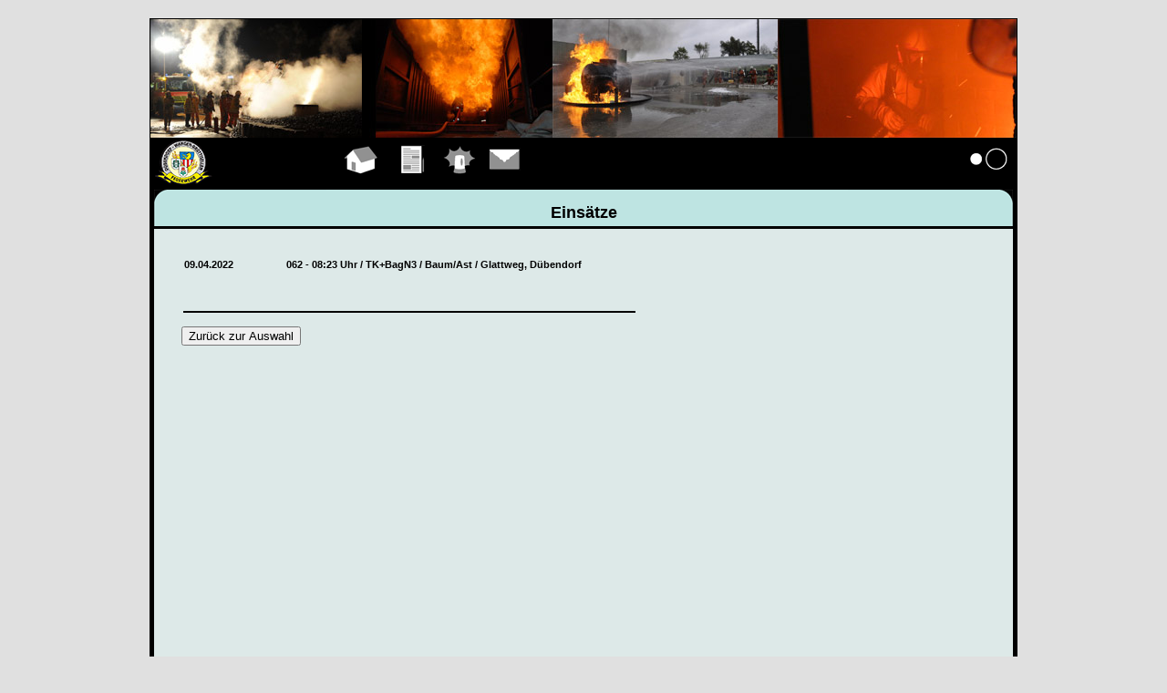

--- FILE ---
content_type: text/html; charset=iso-8859-1
request_url: https://lodur-zh.ch/duebendorf/index.php?modul=6&what=2&act_event_id=2271&year=2022
body_size: 4122
content:


<!DOCTYPE HTML PUBLIC "-//W3C//DTD HTML 4.01 Transitional//EN" "http://www.w3.org/TR/html4/loose.dtd">
<html>
<head>
<title>LODUR Duebendorf</title>
<meta charset="iso-8859-1"><meta name="viewport" content="width=device-width, initial-scale=1, shrink-to-fit=no" /><link type="text/css" rel="stylesheet" href="https://lodur-zh.ch/scripts/jquery/jquery-ui-1.8.16.custom.css" />
<script type="text/javascript" src="https://lodur-zh.ch/scripts/jquery/jquery-1.7.2.min.js"></script>
<script type="text/javascript" src="https://lodur-zh.ch/scripts/jquery/jquery-ui-1.8.16.custom.min.js"></script>
<link rel="stylesheet" type="text/css" href="style/style_org.css" >
</head>

<body><div id='seite'>		<div id='header'>
			<img src='bilder/standard_header.jpg' border='0'>
		</div>
		<div id='logo'>
			<img src='bilder/logo_b1.gif' border='0px'>		</div>
		<div id="menu">
			<table id='menutab' align='left'><tr><td class='menucont'><a href='index.php?modul=7'><img src='bilder/pikto_link//7.gif' ALT='Hauptseite' border='none'><br>Hauptseite</a></td><td class='menucont'><a href='index.php?modul=13'><img src='bilder/pikto_link//13.gif' ALT='Übungen' border='none'><br>Übungen</a></td><td class='menucont'><a href='index.php?modul=6'><img src='bilder/pikto_link//6.gif' ALT='Einsätze' border='none'><br>Einsätze</a></td><td class='menucont'><a href='index.php?modul=26'><img src='bilder/pikto_link//26.gif' ALT='Kontakt' border='none'><br>Kontakt</a></td></tr></table><table id='menutab_right' align='right'><tr><td class='menucont'><a href='index.php?modul=9'><img src='bilder/pikto_link/9.gif' ALT='Anmelden' border='none'><br>Anmelden</a></td></tr></table><style type="text/css">
.notify-counter{background:#b94a48;border-radius: 5px;color: #fff;;margin:0 0 0 5px;padding: 2px 7px;}
#menu_left_minimalistic .notify-counter{background:#f59f2b;border-radius:100%;font-size:12px;}
</style>
		</div>
		<div class="ffchrampf"></div>
		<div id="wrapper_wide">
			<div id="indicator_wide">
				<div id="indicator_cont"><font size='+1'><b>Einsätze</b></font></div>
			</div>
			<div id="content_td_wide">
				<div id="inhalt_wide">
					<link rel="stylesheet" href="res/frontend/lodur/jsscripts.css?ver=6.2.3659"><script type="text/javascript" src="res/frontend/lodur/jsscripts.js?ver=6.2.3659" ></script><div id="suggest" style="visibility:hidden;border:#000000 1px solid;width:950px;"></div>

<script language="JavaScript" type="text/JavaScript">
<!--
function MM_openBrWindow(theURL,winName,features) { //v2.0
window.open(theURL,winName,features);
}
//-->
</script>
<script>
<!--

function GrafikAnzeigen(GrafikURL, Breite, Hoehe)
{
	Fensteroptionen="toolbar=0,scrollbars=0,location=0,statusbar=0,menubar=0,resizable=0";

	Grafikfenster=window.open("", "", Fensteroptionen + ',width=' + Breite + ',height=' + Hoehe);
	Grafikfenster.focus();
	Grafikfenster.document.open();
	with(Grafikfenster)
	{
		document.write("<html><head>");
		document.write("<title>Foto Anzeige</title>");
		document.write("</head>");
		document.write("<body leftmargin=\"0\" marginheight=\"0\" marginwidth=\"0\" topmargin=\"0\">");
		document.write("<img border=\"0\" onclick=\"window.close();\" src=\""+ GrafikURL +"\" title=\"str_UNDEF!:close_photo\">");
		document.write("</body></html>");
	}
}

//-->
</script>





<div id=spezuebung>
	<table width="500px" border="0">
		<tr>
		  <td width="100px"><strong>09.04.2022</strong></td>
		  <td width="350px"><strong>062 - 08:23 Uhr / TK+BagN3 / Baum/Ast / Glattweg, Dübendorf</strong></td>
		</tr>
		<tr>
		  <td colspan="2" width="450px"><div class=bericht> <br> </div></td>
		</tr>
		
	</table>
	<br><br>
	<table width="500px" border="0">
	<tr height="1px" bgcolor="#000000"> 
			  	<td colspan="2" width="450px"></td>
		</tr>
		<tr>
			</tr>  </table>
	
</div>
<p> <form name='new' method='post' action='index.php?modul=6&year=2022'>
			<button type='submit' name='go_back' value='1'>Zurück zur Auswahl</button>
			</form> </p>				</div>
			</div>
		</div>
		

</div>
</body>
</html>


--- FILE ---
content_type: text/css
request_url: https://lodur-zh.ch/duebendorf/style/style_org.css
body_size: 9409
content:
/*
 v 0.902 -- 26.04.2006, fehler korr, id -> class
*/
body 
{
margin: 20px 0px 30px 0px;
font-family: Verdana, Helvetica, Arial, sans-serif;
font-size: 100.01%;
background-color: #e0e0e0;
color: #000;
text-align:center;
}
#seite 
{
text-align:left;
width:950px;
margin:0px auto;
color: #000;
height: 100%; 
font-size:11px;
border:1px solid #000000;
}
#seite h1
{
font-size:25px;
font-weight:bold;
}
#seite h2
{
font-size:20px;
font-weight:bold;
}
#seite h3
{
font-size:18px;
font-weight:bold;
}
#seite h4
{
font-size:16px;
font-weight:bold;
}
#seite h5
{
font-size:14px;
font-weight:bold;
}
#seite h6
{
margin-top:5px;
font-size:12px;
font-weight:bold;
}

#header
{
height:132px;
background-color:#000000;
}
#logo
{
height:55px;
width:180px;
background-color:#000000;
color:#FFFFFF;
float:left;
}
#menu
{
float:right;
background-color:#000000;
width:770px;
height:55px;
}
.ffchrampf
{
clear:both;
}
#menutab
{
margin-top:3px;
margin-left:20px;
}
#menutab_right
{
margin-top:3px;
margin-left:20px;
}
.menucont
{
overflow:visible;
width:40px;
color:#00FF00;
font-weight:bold;
text-align:center;
background-color:#000000;
}
.menucont a:link
{
color:#000000;
text-decoration:none;
}
.menucont a:visited
{
color:#000000;
text-decoration:none;
}
.menucont a:hover
{
color:#FFFFFF;
font-weight:bold;
}

#wrapper
{
height:100%;
clear:both;
background-color:#f0f0a6;
border-bottom:4px solid #000000;
border-left:4px solid #000000;
/*background-image:url(../bilder/wrapper_bg.gif);*/
background-image:url(../bilder/logo_lodur.jpg);
background-position:bottom left;
/*background-position:left;*/
background-repeat:no-repeat;
}

#wrapper_column_one
{
height:100%;
clear:both;
background-color:#bee5e2;
border-bottom:4px solid #000000;
border-left:4px solid #000000;
/*background-image:url(../bilder/wrapper_bg.gif);*/
background-image:url(../bilder/logo_lodur.jpg);
background-position:bottom left;
/*background-position:left;*/
background-repeat:no-repeat;
}

#wrapper a, wrapper a:link, wrapper a:visited, wrapper a:hover
{
text-decoration:none;
color:#000000;
}

#aktuell
{
float:left;
width:190px;
}
#aktuell_1_head
{
background-image:url(../bilder/aktuell_1_head.gif);
height:17px;
}
#aktuell_1
{
/*background-image:url(../bilder/aktuell_1.gif);*/
/*height:231px;*/
border-bottom:2px solid #000000;
}
#aktuell_2
{
/*background-image:url(../bilder/aktuell_2.gif);
height:231px;*/
border-bottom:2px solid #000000;
}
#aktuell_3
{
/*background-image:url(../bilder/aktuell_3.gif);
height:231px;*/
}
/*styles für das left_column_one layout*/
#clm_left_head
{
background-image:url(../bilder/clm_one_head.jpg);
height:16px;
}
#clm_left_content
{
padding:20px 10px 10px 10px;
background-color:#bee5e2;
}
/*---------------------------------*/
#content_wrapper
{
/*margin-top:-699px;*/
float:right;
background-color:#FFFFFF;
/*margin-left:169px;*/
width:750px;
border-left:6px solid #000000;
}
#indicator
{
height:40px;
background-image:url(../bilder/indicator.gif);
background-position:center;
width:746px;
border-bottom:3px solid #000000;
border-right:4px solid #000000;
text-align:center;
}
#content_td
{
width:746px;
/*background-image:url(../bilder/rad-hintergrund.gif);*/
background-repeat:no-repeat;

min-height:800px;
border-right:4px solid #000000;
background-color:#dde9e8;
}
*html #content_td
{
height:800px;
}

#inhalt
{
padding:20px 10px 10px 20px;
}
#akt_cont_1
{
padding:20px 10px 10px 10px;
background-color:#f72a2c;
}
#akt_cont_2
{
padding:20px 10px 10px 10px;
background-color:#fcb049;
}
#akt_cont_3
{
padding:20px 10px 10px 10px;
background-color:#f0f0a6;
}
#indicator_cont
{
font-size:12px;

padding-top:15px;
}
/*spezielle styles für divs in page*/
#table_organigramm
{
font-size:10px;
}

/*Logged in bereich*/
#wrapper_logged
{
height:100%;
clear:both;
background-color:#000000;
border:0px solid #000000;
}
#wrapper_logged a, wrapper_logged a:link, wrapper_logged a:visited, wrapper_logged td a, wrapper_logged td a:link,  wrapper_logged td a:visited
{
text-decoration:none;
color:#666666;
}
#wrapper_logged a:hover
{
text-decoration:none;
color:#000000;
}

#logo_logged
{
height:57px;
width:220px;
background-color:#000000;
color:#FFFFFF;
float:left;
}
#menu_logged
{
float:right;
background-color:#000000;
width:730px;
height:57px;
}
#menutab_logged
{
margin-top:4px;
}
#status_logged
{
margin-top:15px;
margin-left:25px;
float:left;
}
#content_wrapper_logged
{
/*margin-top:-803px;*/
float:right;
background-color:#000000;
/*margin-left:169px;*/
width:750px;
/*border-left:15px solid #000000;*/
}
#aktuell_1_logged
{
float:left;
background-color:#000000;
height:800px;
border-bottom:3px solid #000000;
}
.akt_cont_logged
{
color:#FFFFFF;
padding: 20px 10px 10px 0;
margin-left:-10px;
}
#indicator_logged
{
height:55px;
background-image:url(../bilder/indicator_logged.gif);
width:748px;
border-bottom:3px solid #000000;
border-right:2px solid #000000;
text-align: center;
}
#content_td_logged
{
width:748px;
/*background-image:url(../bilder/content_logged.gif);*/
min-height:800px;
border-right:2px solid #000000;
border-bottom:2px solid #000000;
background-color:#efd4bf;
}
*html #content_td_logged
{
height:800px;
}
#left_menu_logged_in
{
list-style-type:none;
font-size:11px;
}
#left_menu_logged_in a, left_menu_logged_in a:link
{
list-style-type:none;
color:#FFFFFF;
text-decoration:none;
}
#left_menu_logged_in a:visited
{
list-style-type:none;
color:#FFFFFF;
text-decoration:none;
}
#left_menu_logged_in a:hover
{
list-style-type:none;
color:#FF0000;
text-decoration:none;
}
.menu_links_link
{
margin-bottom:4px;
}

.menu_links_linkwith_gap
{
margin-bottom:16px;
}


/*und noch für wide content, im speziellen organigramm*/
#wrapper_wide
{
width:950px;
}
#indicator_wide
{
height:40px;
background-image:url(../bilder/indicator_wide.gif);
border-bottom:3px solid #000000;
border-left:4px solid #000000;
border-right:4px solid #000000;
text-align:center;
width:942px;
}
#content_td_wide
{
width:912px;
/*background-image:url(../bilder/content_wide.gif);*/
border-bottom:3px solid #000000;
border-left:4px solid #000000;
border-right:4px solid #000000;
background-color:#dde9e8;
min-height:600px;
padding-left:30px;
padding-top:30px;
padding-bottom:30px;
}
*html #content_td_wide
{
height:600px;
}

#inhalt_wide a:link, a:visited, a:hover, a:active 
{
	color:#333333;
	text-decoration:none;
}

/*extrawuensche*/
#home_inhalt
{
text-align:center;
}
/*styles für farzeuge*/
.mat_input_style
{
width:400px;
}
/*Styles für einsatzrapport*/
.row_eins_rap_tr_1
{
width:650px;
border-bottom:1px solid #000000;
border-top:1px solid #000000;
}
.row_eins_rap_tr
{
width:650px;
border-bottom:1px solid #000000;
}
#bottom_logo
{
background-image:url(../bilder/bottom_open.gif);
width:946px;
height:48px;
}
/*Zu fahrzeuge*/
#fz_table 
{
color:#FFFFFF;
border:0px solid #000000;
}
#fz_table td a:link 
{
color:#FFFFFF;
}
#fz_table td a:hoover
{
color:#FFFFFF;
}
#fz_table td a:visited
{
color:#FFFFFF;
}
.fz_titel
{
border:1px solid #686868;
width:157px;
font-size:12px;
color:#FFFFFF;
background-color:#686868;
height:45px;
}


.orgel_titel
{
border:1px solid #686868;
padding-top: 2px;
width:157px;
font-size:11px;
color:#FFFFFF;
background-color:#686868;
height:32px;
}


.fz_bild
{
border:1px solid #686868;
width:157px;
height:17;
}
#fz_spez
{
border:2px solid #000000;
}
.fz_titel_spez
{
font-size:14px;
color:#FFFFFF;
background-color:#000000;
font-weight:bold;
}
#linke_spalte_permission
{
float:left;
width:330px;
border-right:1px solid #686868;
}
#rechte_spalte_permission
{
float:right;
width:330px;
}
#links_pers_mat
{
float:left;
width:300px;
border-right:1px solid #686868;
}
#rechts_pers_mat
{
float:right;
width:360px;
}
#align_middle
{
text-align:center;
}
.warning{color: #bb0000;
}
#menu_lft_clm a:link, a:hover, a:visited, a:active
{
color:#000000;
text-decoration:none;
}

#tabcontainer td.normal
{
	height: 15px;
	padding: 10px;
	width: 150px;
	border-top:   1px solid #000000;
	border-right: 1px solid #000000;
	border-bottom:1px solid #000000;
	border-left:  1px solid #000000;
}


#tabcontainer td.selected
{
	height: 15px;
	width: 150px;

	padding: 10px;
	border-top:   1px solid #000000;
	border-right: 1px solid #000000;
	/*border-bottom:1px solid #000000;*/
	border-left:  1px solid #000000;
}


#tabcontainer td.gap
{
	height: 15px;
	width: 3px;
	/*border-top:   1px solid #000000;*/
	/*border-right: 1px solid #000000;*/
	border-bottom:1px solid #000000;
	/*border-left:  1px solid #000000;*/
}

#tabcontainer td.last
{
	height: 15px;
	/*border-top:   1px solid #000000;*/
	/*border-right: 1px solid #000000;*/
	border-bottom:1px solid #000000;
	/*border-left:  1px solid #000000;*/
}



#tabcontainer td.maincell
{
	width: 650px;
	padding: 15px;

	/*border-top:   1px solid #000000;*/
	border-right: 1px solid #000000;
	border-bottom:1px solid #000000;
	border-left:  1px solid #000000;
}




--- FILE ---
content_type: application/javascript
request_url: https://lodur-zh.ch/scripts/jquery/jquery-ui-i18n.min.js
body_size: 1762
content:
/*! jQuery UI - v1.8.24 - 2012-09-28
 * https://github.com/jquery/jquery-ui
 * Copyright (c) 2012 AUTHORS.txt; Licensed MIT, GPL */
jQuery(function(a) {
	a.datepicker.regional.de = {
		closeText : "schließen",
		prevText : "&#x3c;zurück",
		nextText : "Vor&#x3e;",
		currentText : "heute",
		monthNames : ["Januar", "Februar", "März", "April", "Mai", "Juni", "Juli", "August", "September", "Oktober", "November", "Dezember"],
		monthNamesShort : ["Jan", "Feb", "Mär", "Apr", "Mai", "Jun", "Jul", "Aug", "Sep", "Okt", "Nov", "Dez"],
		dayNames : ["Sonntag", "Montag", "Dienstag", "Mittwoch", "Donnerstag", "Freitag", "Samstag"],
		dayNamesShort : ["So", "Mo", "Di", "Mi", "Do", "Fr", "Sa"],
		dayNamesMin : ["So", "Mo", "Di", "Mi", "Do", "Fr", "Sa"],
		weekHeader : "KW",
		dateFormat : "dd.mm.yy",
		firstDay : 1,
		isRTL : !1,
		showMonthAfterYear : !1,
		yearSuffix : ""
	}, a.datepicker.setDefaults(a.datepicker.regional.de)
}),jQuery(function(a) {
	a.datepicker.regional.fr = {
		closeText : "Fermer",
		prevText : "Précédent",
		nextText : "Suivant",
		currentText : "Aujourd'hui",
		monthNames : ["Janvier", "Février", "Mars", "Avril", "Mai", "Juin", "Juillet", "Août", "Septembre", "Octobre", "Novembre", "Décembre"],
		monthNamesShort : ["Janv.", "Févr.", "Mars", "Avril", "Mai", "Juin", "Juil.", "Août", "Sept.", "Oct.", "Nov.", "Déc."],
		dayNames : ["Dimanche", "Lundi", "Mardi", "Mercredi", "Jeudi", "Vendredi", "Samedi"],
		dayNamesShort : ["Dim.", "Lun.", "Mar.", "Mer.", "Jeu.", "Ven.", "Sam."],
		dayNamesMin : ["D", "L", "M", "M", "J", "V", "S"],
		weekHeader : "Sem.",
		dateFormat : "dd/mm/yy",
		firstDay : 1,
		isRTL : !1,
		showMonthAfterYear : !1,
		yearSuffix : ""
	}, a.datepicker.setDefaults(a.datepicker.regional.fr)
});